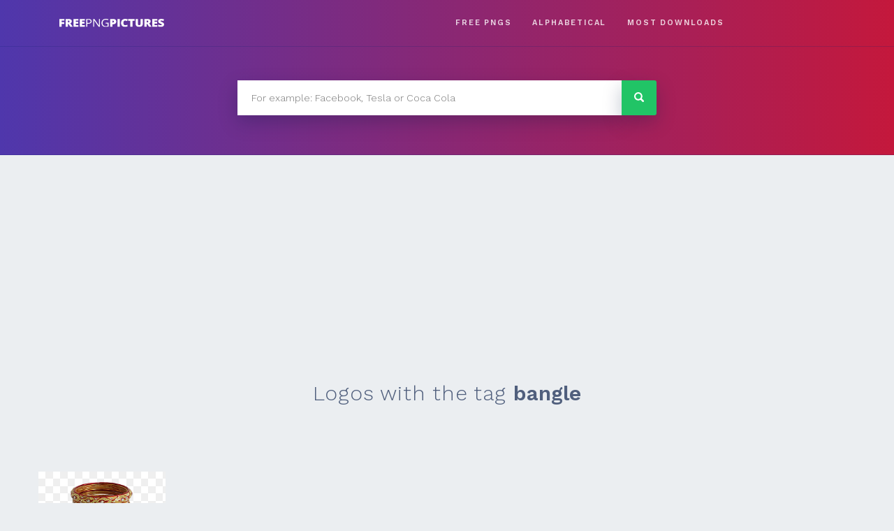

--- FILE ---
content_type: text/html; charset=utf-8
request_url: https://www.google.com/recaptcha/api2/aframe
body_size: 269
content:
<!DOCTYPE HTML><html><head><meta http-equiv="content-type" content="text/html; charset=UTF-8"></head><body><script nonce="UL0L9YiQAAfGf7VdADpKoQ">/** Anti-fraud and anti-abuse applications only. See google.com/recaptcha */ try{var clients={'sodar':'https://pagead2.googlesyndication.com/pagead/sodar?'};window.addEventListener("message",function(a){try{if(a.source===window.parent){var b=JSON.parse(a.data);var c=clients[b['id']];if(c){var d=document.createElement('img');d.src=c+b['params']+'&rc='+(localStorage.getItem("rc::a")?sessionStorage.getItem("rc::b"):"");window.document.body.appendChild(d);sessionStorage.setItem("rc::e",parseInt(sessionStorage.getItem("rc::e")||0)+1);localStorage.setItem("rc::h",'1768732450168');}}}catch(b){}});window.parent.postMessage("_grecaptcha_ready", "*");}catch(b){}</script></body></html>